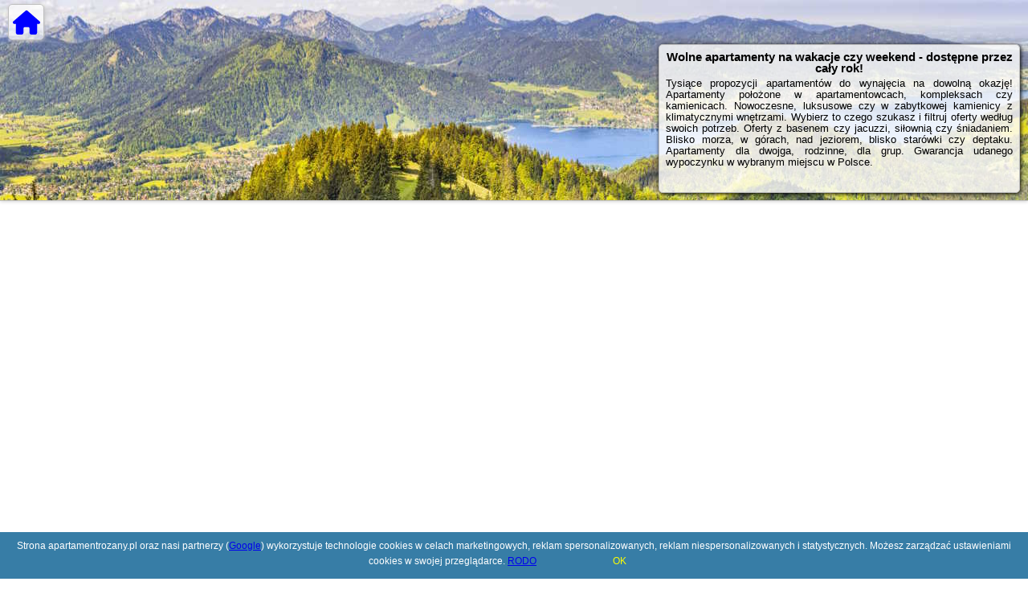

--- FILE ---
content_type: text/html; charset=UTF-8
request_url: https://apartamentrozany.pl/noclegi/wroclaw/muzyczna-oaza-przy-rynku/3374740
body_size: 2309
content:
<!DOCTYPE HTML>

<html lang='pl'>

<head>
<meta charset='utf-8'><meta name='viewport' content='width=device-width, initial-scale=1'><meta name='author' content='apartamentrozany.pl *** PolskiePortale.pl Sp. z o.o.'><meta name='google-site-verification' content='yvOM56apBfNca763GbIkNf-b46wyC18X4afyYHSSMcQ'><link rel='canonical' href='https://apartamentrozany.pl'><link rel='sitemap' type='application/xml' title='Site Map' href='/sitemap.xml'><link rel='dns-prefetch' href='//q-xx.bstatic.com'><link rel='dns-prefetch' href='//api.maptiler.com'><link rel='dns-prefetch' href='//pagead2.googlesyndication.com'><link rel='dns-prefetch' href='//cdnjs.cloudflare.com'>
<link href='https://apartamentrozany.pl/favicon0.ico' rel='shortcut icon' type='image/x-icon'>
<meta name='robots' content='index, follow'><meta name='robots' content='max-image-preview:large'>
<meta name='keywords' content='apartament różany, apartamenty, na wakacje, odpoczynek, weekend, z rodziną, lux, basen, siłownia, jacuzzi, blisko morza, w górach, na Mazurach, nad jeziorem, w centrum miasta, starówka, deptak, rynek, apartamentrozany.pl'>
<meta name='description' content='Zaplanuj lato w mieście, nad morzem lub jeziorem! Rezerwuj wolny apartament i sprawdzaj udogodnienia w wybranych kompleksach czy apartamentowcach. Rezerwuj ➡ apartamentrozany.pl'>
<title>Wolne apartamenty na wakacje czy weekend - dostępne przez cały rok!</title>
<script src='https://code.jquery.com/jquery-3.6.0.min.js'></script><link href='/_css/affiliate2_min.css?0114' rel='stylesheet'><style>header {background:url('https://apartamentrozany.pl/_img/short_slider_9.jpg') no-repeat center center;}</style>
<!-- Global site tag (gtag.js) - Google Analytics -->
<script async src="https://www.googletagmanager.com/gtag/js?id=G-450R68E3M3"></script>
<script>
  window.dataLayer = window.dataLayer || [];
  function gtag(){dataLayer.push(arguments);}
  gtag('js', new Date());
  gtag('config', 'G-450R68E3M3');
  gtag('config', 'UA-3412385-15');
  setTimeout("gtag('event', '30s', {'event_category':'apartamentrozany.pl', 'event_label':'site_read'});",30000);
</script>
<!-- END Global site tag (gtag.js) - Google Analytics -->
</head>
<body id='body' data-portalversion='2' data-testversion='A'>


<header>
<a href='/' title='home page' class='homePage link boxRadius'><i class='fas fa-home'></i></a><div class='infoBox boxRadius'><h1><strong>Wolne apartamenty na wakacje czy weekend - dostępne przez cały rok!</strong></h1><h2>Tysiące propozycji apartamentów do wynajęcia na dowolną okazję! Apartamenty położone w apartamentowcach, kompleksach czy kamienicach. Nowoczesne, luksusowe czy w zabytkowej kamienicy z klimatycznymi wnętrzami. Wybierz to czego szukasz i filtruj oferty według swoich potrzeb. Oferty z basenem czy jacuzzi, siłownią czy śniadaniem. Blisko morza, w górach, nad jeziorem, blisko starówki czy deptaku. Apartamenty dla dwojga, rodzinne, dla grup. Gwarancja udanego wypoczynku w wybranym miejscu w Polsce.</h2></div></header>
<main>
<div class='bookingaff' data-aid='1210780' data-target_aid='1210780' data-label_load='' data-label_out='' data-prod='map' 
                                      data-width='100%' data-height='560' data-lang='ualng' data-dest_id='' data-dest_type='landmark' data-latitude='51.883742' 
                                      data-longitude='19.281006' data-mwhsb='0' data-address='' data-zoom='7'><p class='loadMap'>Trwa ładowanie mapy ofert ... <br><br> Wyłącz blokowanie reklam aby znaleźć nocleg na mapie.</p></div>
        <script>
            (function(d, sc, u) {
              var s = d.createElement(sc), p = d.getElementsByTagName(sc)[0];
              s.type = 'text/javascript';
              s.async = true;
              s.src = u + '?v=' + (+new Date());
              p.parentNode.insertBefore(s,p);
              })(document, 'script', '//aff.bstatic.com/static/affiliate_base/js/flexiproduct.js');
        </script></main>
  
<div id='cookiesInfo'>Strona apartamentrozany.pl oraz nasi partnerzy (<a href="https://policies.google.com/technologies/partner-sites" target="_blank">Google</a>) wykorzystuje technologie cookies w celach marketingowych, reklam spersonalizowanych, reklam niespersonalizowanych i statystycznych. Możesz zarządzać ustawieniami cookies w swojej przeglądarce. <a href="https://polskieportale.pl/rodo" target="_blank">RODO</a> <span id='cookiesOk'>OK</span></div>

<footer id='footer' data-p1='noclegi' data-p2='wroclaw'><div style='font-size:12px;'>Poszukujesz ciekawej domeny? Jesteś zainteresowany <strong>apartamentrozany.pl</strong>? <a href='https://polskieportale.pl/domeny/17180d0ff9d6d1e1b263c387f66966c3' target='_blank' title='kontakt w sprawie domeny'>Napisz do nas</a></div><small id='footerAuthor'><span id='footerAuthorDate' data-crkey='wroclaw' data-site='apartamentrozany.pl'>&copy; 2017-2026</span> <a href='https://polskieportale.pl' target='_blank'>apartamentrozany.pl</a></small></footer>
<script data-ad-client='ca-pub-6460175736944505' async src='//pagead2.googlesyndication.com/pagead/js/adsbygoogle.js'></script><script src='/_js/pl_site_min.js?0114' async></script><script src='https://cdnjs.cloudflare.com/ajax/libs/font-awesome/6.1.1/js/all.min.js' crossorigin='anonymous'></script>

</body>
</html>

--- FILE ---
content_type: text/html; charset=UTF-8
request_url: https://www.booking.com/flexiproduct.html?product=map&w=100%25&h=560&lang=en-US%40posix&aid=1210780&target_aid=1210780&dest_type=landmark&fid=1769140114501&latitude=51.883742&longitude=19.281006&mwhsb=0&zoom=7&affiliate-link=widget1&
body_size: 1819
content:
<!DOCTYPE html>
<html lang="en">
<head>
    <meta charset="utf-8">
    <meta name="viewport" content="width=device-width, initial-scale=1">
    <title></title>
    <style>
        body {
            font-family: "Arial";
        }
    </style>
    <script type="text/javascript">
    window.awsWafCookieDomainList = ['booking.com'];
    window.gokuProps = {
"key":"AQIDAHjcYu/GjX+QlghicBgQ/[base64]",
          "iv":"D5490ACWJAAAA3dj",
          "context":"GPJLIpFUBRljVstZmxkkb5fCdD+uaFTCH/D7hu6ki0sWmBAWZFivkwyAgmbQWExhIRRyam5et68229hUzYeuniCBGV2xneT/IOBXyBn/dAH7kKs7Bls9jxqp513cvh42lEAjAF0Wgcs0IkjQYMaxP6/sXpaEd2YI1eJz889yZLNppT2shXRdAEIZWrnC+/K6TyX2vz5EU/M7OzG6qWoMT2pocbKXYHnQ2FbAMSSE04vps8a1cznpj1LaD2faAx8ml8TvgWhpuirNNeGjqxd0NEN9JsLuVmQziWlBLmsPc/6PzfmYpt+R/nGQ2BAvxzdbNT+GlCp9xvoI4ddALYGdadOI0ILbXa2jTdZAA1bGAqJWh/IcapW0Dg=="
};
    </script>
    <script src="https://d8c14d4960ca.337f8b16.us-east-2.token.awswaf.com/d8c14d4960ca/a18a4859af9c/f81f84a03d17/challenge.js"></script>
</head>
<body>
    <div id="challenge-container"></div>
    <script type="text/javascript">
        AwsWafIntegration.saveReferrer();
        AwsWafIntegration.checkForceRefresh().then((forceRefresh) => {
            if (forceRefresh) {
                AwsWafIntegration.forceRefreshToken().then(() => {
                    window.location.reload(true);
                });
            } else {
                AwsWafIntegration.getToken().then(() => {
                    window.location.reload(true);
                });
            }
        });
    </script>
    <noscript>
        <h1>JavaScript is disabled</h1>
        In order to continue, we need to verify that you're not a robot.
        This requires JavaScript. Enable JavaScript and then reload the page.
    </noscript>
</body>
</html>

--- FILE ---
content_type: text/html; charset=utf-8
request_url: https://www.google.com/recaptcha/api2/aframe
body_size: 265
content:
<!DOCTYPE HTML><html><head><meta http-equiv="content-type" content="text/html; charset=UTF-8"></head><body><script nonce="-7indQKE1llhdRrZnQB8Ug">/** Anti-fraud and anti-abuse applications only. See google.com/recaptcha */ try{var clients={'sodar':'https://pagead2.googlesyndication.com/pagead/sodar?'};window.addEventListener("message",function(a){try{if(a.source===window.parent){var b=JSON.parse(a.data);var c=clients[b['id']];if(c){var d=document.createElement('img');d.src=c+b['params']+'&rc='+(localStorage.getItem("rc::a")?sessionStorage.getItem("rc::b"):"");window.document.body.appendChild(d);sessionStorage.setItem("rc::e",parseInt(sessionStorage.getItem("rc::e")||0)+1);localStorage.setItem("rc::h",'1769140117374');}}}catch(b){}});window.parent.postMessage("_grecaptcha_ready", "*");}catch(b){}</script></body></html>